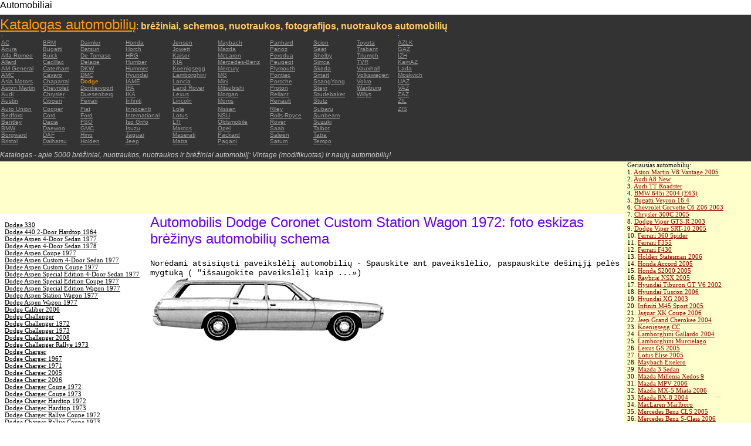

--- FILE ---
content_type: text/html; charset=UTF-8
request_url: https://autoautomobiles.narod.ru/litovskij/dodge/Dodge-Coronet-Custom-Station-Wagon-1972/
body_size: 7921
content:

	<script type="text/javascript">new Image().src = "//counter.yadro.ru/hit;narodadst1?r"+escape(document.referrer)+(screen&&";s"+screen.width+"*"+screen.height+"*"+(screen.colorDepth||screen.pixelDepth))+";u"+escape(document.URL)+";"+Date.now();</script>
	<script type="text/javascript">new Image().src = "//counter.yadro.ru/hit;narod_desktop_ad?r"+escape(document.referrer)+(screen&&";s"+screen.width+"*"+screen.height+"*"+(screen.colorDepth||screen.pixelDepth))+";u"+escape(document.URL)+";"+Date.now();</script><script type="text/javascript" src="//autoautomobiles.narod.ru/.s/src/jquery-3.3.1.min.js"></script><script type="text/javascript" src="//s256.ucoz.net/cgi/uutils.fcg?a=uSD&ca=2&ug=999&isp=0&r=0.966870913755887"></script>
<html><head>
<title>Automobilis Dodge Coronet Custom Station Wagon 1972 : miniatiūrą vaizdą skaičius brėžinys nuotraukas schemos automobilių</title>
<meta name="description" content="Katalogas - apie 5000 automobilių">
<style type="text/css">
<!--
body {
	margin: 0px;
	font-family: Arial, Helvetica, sans-serif;
	color: #000000;
}
a:link {
	color: #999999;
}
a:visited {
	color: #666666;
}
a:hover {
	text-decoration: none;
	color: #FF9900;
}
.menu2 a:link {
	color: #000000;
}
.menu2 a:visited {
	color: #999999;
}
.menu2 a:hover {
	text-decoration: none;
	color: #6600FF;
}
.company a:link {
	color: #0066CC;
}
.company a:visited {
	color: #6600FF;
	text-decoration: none;
}
.company a:hover {
	text-decoration: none;
	color: #6600FF;
}
.best-avto a:link {
	color: #990000;
}
.best-avto a:visited {
	color: #FF9900;
}
.best-avto a:hover {
	text-decoration: none;
	color: #990000;
}
.menu1 {
	font-size: 10px;
	font-family: Verdana, Arial, Helvetica, sans-serif;
	padding-left: 2px;
	background-color: #333333;
	color: #FF9900;
}
.menu2 {
	font-family: "Times New Roman", Times, serif;
	padding-left: 8px;
	width: 230px;
	font-size: 11px;
	color: #6600FF;
}
.copy {
	font-family: Verdana, Arial, Helvetica, sans-serif;
	font-size: 10px;
	padding: 4px;
	font-style: italic;
}
h2 {
	font-family: Arial, Helvetica, sans-serif;
	font-weight: 100;
	color: #6600FF;
}
.skachatj {
	font-family: "Courier New", Courier, monospace;
	font-size: 14px;
}
em {
	font-size: 12px;
	color: #CCCCCC;
}
textarea {
	font-family: Verdana, Arial, Helvetica, sans-serif;
	font-size: 10px;
	height: 88px;
	width: 170px;
	margin: 0px;
	padding: 0px;
	background-color: #D1D1E9;
}
.company {
	font-family: Arial, Helvetica, sans-serif;
	font-size: 16px;
}
.best-avto {
	font-family: Tahoma;
	font-size: 11px;
	padding-left: 5px;
}
-->
</style>
</head>

<body>
<table width="100%" height="100%" border="0" cellspacing="0" cellpadding="0">
  <tr>
    <td height="25" colspan="3" align="left" valign="top">
      <table width="100%" border="0" cellspacing="0" cellpadding="0">
        <tr>
          <td>Automobiliai&nbsp;</td>
          <td><script type="text/javascript"><!--
google_ad_client = "pub-5537897043066332";
/* 728x15, 12.05.09, r01 */
google_ad_slot = "8016383170";
google_ad_width = 728;
google_ad_height = 15;
//-->
</script>
<script type="text/javascript"
src="http://pagead2.googlesyndication.com/pagead/show_ads.js">
</script>&nbsp;</td>
        </tr>
      </table>      </td>
  </tr>
  <tr>
    <td height="250" colspan="3" align="left" valign="top">
	
	<table width="100%" height="250" border="0" cellspacing="0" cellpadding="0">
      <tr>
        <td width="800" bgcolor="#333333"><a href="/litovskij/" title="Katalogas automobilių: brėžiniai, schemos, nuotraukos, fotografijos, nuotraukos automobilių"><font size="+2" color="#FF9900">Katalogas automobilių</font></a><font color="#FFCC66">: <strong>brėžiniai, schemos, nuotraukos, fotografijos, nuotraukos automobilių</strong></font>
		  <table width="800" border="0" cellspacing="0" cellpadding="0">
          <tr>
            <td colspan="9" align="left" valign="top" class="menu1">:</td>
            <td align="left" valign="top" class="menu1">: </td>
          </tr>
          <tr>
            <td width="73" align="left" valign="top" class="menu1"><a href="/litovskij/ac/" title="Automobilių markės AC">AC</a></td>
            <td width="64" align="left" valign="top" class="menu1"><a href="/litovskij/brm/" title="Automobilių markės BRM">BRM</a></td>
            <td width="76" align="left" valign="top" class="menu1"><a href="/litovskij/daimler/" title="Automobilių markės Daimler">Daimler</a></td>
            <td width="79" align="left" valign="top" class="menu1"><a href="/litovskij/honda/" title="Automobilių markės Honda">Honda</a></td>
            <td width="76" align="left" valign="top" class="menu1"><a href="/litovskij/jensen/" title="Automobilių markės Jensen">Jensen</a></td>
            <td width="89" align="left" valign="top" class="menu1"><a href="/litovskij/maybach/" title="Automobilių markės Maybach">Maybach</a></td>
            <td width="74" align="left" valign="top" class="menu1"><a href="/litovskij/panhard/" title="Automobilių markės Panhard">Panhard</a></td>
            <td width="73" align="left" valign="top" class="menu1"><a href="/litovskij/scion/" title="Automobilių markės Scion">Scion</a></td>
            <td width="69" align="left" valign="top" class="menu1"><a href="/litovskij/toyota/"  title="Automobilių markės Toyota">Toyota</a></td>
            <td width="127" align="left" valign="top" class="menu1"><a href="/litovskij/azlk/" title="Automobilių markės AZLK">AZLK</a></td>
          </tr>
          <tr>
            <td width="73" align="left" valign="top" class="menu1"><a href="/litovskij/acura/" title="Automobilių markės Acura">Acura</a></td>
            <td width="64" align="left" valign="top" class="menu1"><a href="/litovskij/bugatti/" title="Automobilių markės Bugatti">Bugatti</a></td>
            <td width="76" align="left" valign="top" class="menu1"><a href="/litovskij/datsun/" title="Automobilių markės Datsun">Datsun</a></td>
            <td width="79" align="left" valign="top" class="menu1"><a href="/litovskij/horch/" title="Automobilių markės Horch">Horch</a></td>
            <td width="76" align="left" valign="top" class="menu1"><a href="/litovskij/jowett/" title="Automobilių markės Jowett">Jowett</a></td>
            <td width="89" align="left" valign="top" class="menu1"><a href="/litovskij/mazda/" title="Automobilių markės Mazda">Mazda</a></td>
            <td width="74" align="left" valign="top" class="menu1"><a href="/litovskij/panoz/" title="Automobilių markės Panoz">Panoz</a></td>
            <td width="73" align="left" valign="top" class="menu1"><a href="/litovskij/seat/"  title="Automobilių markės Seat">Seat</a></td>
            <td width="69" align="left" valign="top" class="menu1"><a href="/litovskij/trabant/" title="Automobilių markės Trabant">Trabant</a></td>
            <td width="127" align="left" valign="top" class="menu1"><a href="/litovskij/gaz/" title="Automobilių markės GAZ">GAZ</a></td>
          </tr>
          <tr>
            <td width="73" align="left" valign="top" class="menu1"><a href="/litovskij/alfa-romeo/" title="Automobilių markės Alfa Romeo">Alfa Romeo</a></td>
            <td width="64" align="left" valign="top" class="menu1"><a href="/litovskij/buick/" title="Automobilių markės Buick">Buick</a></td>
            <td width="76" align="left" valign="top" class="menu1"><a href="/litovskij/de-tomaso/" title="Automobilių markės De   Tomaso">De   Tomaso</a></td>
            <td width="79" align="left" valign="top" class="menu1"><a href="/litovskij/hrg/" title="Automobilių markės HRG">HRG</a></td>
            <td width="76" align="left" valign="top" class="menu1"><a href="/litovskij/kaiser/" title="Automobilių markės Kaiser">Kaiser</a></td>
            <td width="89" align="left" valign="top" class="menu1"><a href="/litovskij/mclaren/"  title="Automobilių markės McLaren">McLaren</a></td>
            <td width="74" align="left" valign="top" class="menu1"><a href="/litovskij/perodua/" title="Automobilių markės Perodua">Perodua</a></td>
            <td width="73" align="left" valign="top" class="menu1"><a href="/litovskij/shelby/" title="Automobilių markės Shelby">Shelby</a></td>
            <td width="69" align="left" valign="top" class="menu1"><a href="/litovskij/triumph/" title="Automobilių markės Triumph">Triumph</a></td>
            <td width="127" align="left" valign="top" class="menu1"><a href="/litovskij/izh/" title="Automobilių markės IZH">IZH</a></td>
          </tr>
          <tr>
            <td width="73" align="left" valign="top" class="menu1"><a href="/litovskij/allard/" title="Automobilių markės Allard">Allard</a></td>
            <td width="64" align="left" valign="top" class="menu1"><a href="/litovskij/cadillac/" title="Automobilių markės Cadillac">Cadillac</a></td>
            <td width="76" align="left" valign="top" class="menu1"><a href="/litovskij/delage/" title="Automobilių markės Delage">Delage</a></td>
            <td width="79" align="left" valign="top" class="menu1"><a href="/litovskij/humber/" title="Automobilių markės Humber">Humber</a></td>
            <td width="76" align="left" valign="top" class="menu1"><a href="/litovskij/kia/" title="Automobilių markės KIA">KIA</a></td>
            <td width="89" align="left" valign="top" class="menu1"><a href="/litovskij/mercedes-benz/" title="Automobilių markės Mercedes-Benz">Mercedes-Benz</a></td>
            <td width="74" align="left" valign="top" class="menu1"><a href="/litovskij/peugeot/" title="Automobilių markės Peugeot">Peugeot</a></td>
            <td width="73" align="left" valign="top" class="menu1"><a href="/litovskij/simca/" title="Automobilių markės Simca">Simca</a></td>
            <td width="69" align="left" valign="top" class="menu1"><a href="/litovskij/tvr/" title="Automobilių markės TVR">TVR</a></td>
            <td width="127" align="left" valign="top" class="menu1"><a href="/litovskij/kamaz/" title="Automobilių markės KamAZ">KamAZ</a></td>
          </tr>
          <tr>
            <td width="73" align="left" valign="top" class="menu1"><a href="/litovskij/am-general/" title="Automobilių markės AM   General">AM   General</a></td>
            <td width="64" align="left" valign="top" class="menu1"><a href="/litovskij/caterham/" title="Automobilių markės Caterham">Caterham</a></td>
            <td width="76" align="left" valign="top" class="menu1"><a href="/litovskij/dkw/" title="Automobilių markės DKW">DKW</a></td>
            <td width="79" align="left" valign="top" class="menu1"><a href="/litovskij/hummer/" title="Automobilių markės Hummer">Hummer</a></td>
            <td width="76" align="left" valign="top" class="menu1"><a href="/litovskij/koenigsegg/" title="Automobilių markės Koenigsegg">Koenigsegg</a></td>
            <td width="89" align="left" valign="top" class="menu1"><a href="/litovskij/mercury/" title="Automobilių markės Mercury">Mercury</a></td>
            <td width="74" align="left" valign="top" class="menu1"><a href="/litovskij/plymouth/" title="Automobilių markės Plymouth">Plymouth</a></td>
            <td width="73" align="left" valign="top" class="menu1"><a href="/litovskij/skoda/" title="Automobilių markės Skoda">Skoda</a></td>
            <td width="69" align="left" valign="top" class="menu1"><a href="/litovskij/vauxhall/" title="Automobilių markės Vauxhall">Vauxhall</a></td>
            <td width="127" align="left" valign="top" class="menu1"><a href="/litovskij/lada/" title="Automobilių markės Lada">Lada</a></td>
          </tr>
          <tr>
            <td width="73" align="left" valign="top" class="menu1"><a href="/litovskij/amc/" title="Automobilių markės AMC">AMC</a></td>
            <td width="64" align="left" valign="top" class="menu1"><a href="/litovskij/cavaro/" title="Automobilių markės Cavaro">Cavaro</a></td>
            <td width="76" align="left" valign="top" class="menu1"><a href="/litovskij/dmc/" title="Automobilių markės DMC">DMC</a></td>
            <td width="79" align="left" valign="top" class="menu1"><a href="/litovskij/hyundai/" title="Automobilių markės Hyundai">Hyundai</a></td>
            <td width="76" align="left" valign="top" class="menu1"><a href="/litovskij/lamborghini/" title="Automobilių markės Lamborghini">Lamborghini</a></td>
            <td width="89" align="left" valign="top" class="menu1"><a href="/litovskij/mg/" title="Automobilių markės MG">MG</a></td>
            <td width="74" align="left" valign="top" class="menu1"><a href="/litovskij/pontiac/" title="Automobilių markės Pontiac">Pontiac</a></td>
            <td width="73" align="left" valign="top" class="menu1"><a href="/litovskij/smart/" title="Automobilių markės Smart">Smart</a></td>
            <td width="69" align="left" valign="top" class="menu1"><a href="/litovskij/volkswagen/" title="Automobilių markės Volkswagen">Volkswagen</a></td>
            <td width="127" align="left" valign="top" class="menu1"><a href="/litovskij/moskvich/" title="Automobilių markės Moskvich">Moskvich</a></td>
          </tr>
          <tr>
            <td width="73" align="left" valign="top" class="menu1"><a href="/litovskij/asia-motors/" title="Automobilių markės Asia   Motors">Asia   Motors</a></td>
            <td width="64" align="left" valign="top" class="menu1"><a href="/litovskij/chaparral/" title="Automobilių markės Chaparral">Chaparral</a></td>
            <td width="76" align="left" valign="top" class="menu1">Dodge</td>
            <td width="79" align="left" valign="top" class="menu1"><a href="/litovskij/iame/" title="Automobilių markės IAME">IAME</a></td>
            <td width="76" align="left" valign="top" class="menu1"><a href="/litovskij/lancia/" title="Automobilių markės Lancia">Lancia</a></td>
            <td width="89" align="left" valign="top" class="menu1"><a href="/litovskij/mini/" title="Automobilių markės Mini">Mini</a></td>
            <td width="74" align="left" valign="top" class="menu1"><a href="/litovskij/porsche/" title="Automobilių markės Porsche">Porsche</a></td>
            <td width="73" align="left" valign="top" class="menu1"><a href="/litovskij/ssangyong/" title="Automobilių markės SsangYong">SsangYong</a></td>
            <td width="69" align="left" valign="top" class="menu1"><a href="/litovskij/volvo/" title="Automobilių markės Volvo">Volvo</a></td>
            <td width="127" align="left" valign="top" class="menu1"><a href="/litovskij/uaz/" title="Automobilių markės UAZ">UAZ</a></td>
          </tr>
          <tr>
            <td width="73" align="left" valign="top" class="menu1"><a href="/litovskij/aston-martin/" title="Automobilių markės Aston Martin">Aston   Martin</a></td>
            <td width="64" align="left" valign="top" class="menu1"><a href="/litovskij/chevrolet/" title="Automobilių markės Chevrolet ">Chevrolet</a></td>
            <td width="76" align="left" valign="top" class="menu1"><a href="/litovskij/donkervoort/" title="Automobilių markės Donkervoort">Donkervoort</a></td>
            <td width="79" align="left" valign="top" class="menu1"><a href="/litovskij/ifa/" title="Automobilių markės IFA">IFA</a></td>
            <td width="76" align="left" valign="top" class="menu1"><a href="/litovskij/land-rover/" title="Automobilių markės Land Rover">Land   Rover</a></td>
            <td width="89" align="left" valign="top" class="menu1"><a href="/litovskij/mitsubishi/" title="Automobilių markės Mitsubishi">Mitsubishi</a></td>
            <td width="74" align="left" valign="top" class="menu1"><a href="/litovskij/proton/" title="Automobilių markės Proton">Proton</a></td>
            <td width="73" align="left" valign="top" class="menu1"><a href="/litovskij/steyr/" title="Automobilių markės Steyr">Steyr</a></td>
            <td width="69" align="left" valign="top" class="menu1"><a href="/litovskij/wartburg/" title="Automobilių markės Wartburg">Wartburg</a></td>
            <td width="127" align="left" valign="top" class="menu1"><a href="/litovskij/vaz/" title="Automobilių markės VAZ">VAZ</a></td>
          </tr>
          <tr>
            <td width="73" align="left" valign="top" class="menu1"><a href="/litovskij/audi/" title="Automobilių markės Audi">Audi</a></td>
            <td width="64" align="left" valign="top" class="menu1"><a href="/litovskij/chrysler/" title="Automobilių markės Chrysler">Chrysler</a></td>
            <td width="76" align="left" valign="top" class="menu1"><a href="/litovskij/duesenberg/" title="Automobilių markės Duesenberg">Duesenberg</a></td>
            <td width="79" align="left" valign="top" class="menu1"><a href="/litovskij/ika/" title="Automobilių markės IKA">IKA</a></td>
            <td width="76" align="left" valign="top" class="menu1"><a href="/litovskij/lexus/" title="Automobilių markės Lexus">Lexus</a></td>
            <td width="89" align="left" valign="top" class="menu1"><a href="/litovskij/morgan/" title="Automobilių markės Morgan">Morgan</a></td>
            <td width="74" align="left" valign="top" class="menu1"><a href="/litovskij/reliant/" title="Automobilių markės Reliant">Reliant</a></td>
            <td width="73" align="left" valign="top" class="menu1"><a href="/litovskij/studebaker/" title="Automobilių markės Studebaker">Studebaker</a></td>
            <td width="69" align="left" valign="top" class="menu1"><a href="/litovskij/willys/" title="Automobilių markės Willys">Willys</a></td>
            <td width="127" align="left" valign="top" class="menu1"><a href="/litovskij/zaz/" title="Automobilių markės ZAZ">ZAZ</a></td>
          </tr>
          <tr>
            <td width="73" height="14" align="left" valign="top" class="menu1"><a href="/litovskij/austin/" title="Automobilių markės Austin">Austin</a></td>
            <td width="64" align="left" valign="top" class="menu1"><a href="/litovskij/citroen/" title="Automobilių markės Citroen">Citroen</a></td>
            <td width="76" align="left" valign="top" class="menu1"><a href="/litovskij/ferrari/" title="Automobilių markės Ferrari">Ferrari</a></td>
            <td width="79" align="left" valign="top" class="menu1"><a href="/litovskij/infiniti/" title="Automobilių markės Infiniti">Infiniti</a></td>
            <td width="76" align="left" valign="top" class="menu1"><a href="/litovskij/lincoln/" title="Automobilių markės Lincoln">Lincoln</a></td>
            <td width="89" align="left" valign="top" class="menu1"><a href="/litovskij/morris/" title="Automobilių markės Morris">Morris</a></td>
            <td width="74" align="left" valign="top" class="menu1"><a href="/litovskij/renault/" title="Automobilių markės Renault">Renault</a></td>
            <td width="73" align="left" valign="top" class="menu1"><a href="/litovskij/stutz/" title="Automobilių markės Stutz">Stutz</a></td>
            <td align="left" valign="top"></td>
            <td width="127" align="left" valign="top" class="menu1"><a href="/litovskij/zil/" title="Automobilių markės ZIL">ZIL</a></td>
          </tr>
          <tr>
            <td width="73" align="left" valign="top" class="menu1"><a href="/litovskij/auto-union/" title="Automobilių markės Auto   Union">Auto   Union</a></td>
            <td width="64" align="left" valign="top" class="menu1"><a href="/litovskij/cooper/" title="Automobilių markės Cooper ">Cooper</a></td>
            <td width="76" align="left" valign="top" class="menu1"><a href="/litovskij/fiat/" title="Automobilių markės Fiat">Fiat</a></td>
            <td width="79" align="left" valign="top" class="menu1"><a href="/litovskij/innocenti/" title="Automobilių markės Innocenti">Innocenti</a></td>
            <td width="76" align="left" valign="top" class="menu1"><a href="/litovskij/lola/" title="Automobilių markės Lola">Lola</a></td>
            <td width="89" align="left" valign="top" class="menu1"><a href="/litovskij/nissan/" title="Automobilių markės Nissan">Nissan</a></td>
            <td width="74" align="left" valign="top" class="menu1"><a href="/litovskij/riley/" title="Automobilių markės Riley">Riley</a></td>
            <td width="73" align="left" valign="top" class="menu1"><a href="/litovskij/subaru/" title="Automobilių markės Subaru">Subaru</a></td>
            <td align="left" valign="top"></td>
            <td width="127" align="left" valign="top" class="menu1"><a href="/litovskij/zis/" title="Automobilių markės ZIS">ZIS</a></td>
          </tr>
          <tr>
            <td width="73" align="left" valign="top" class="menu1"><a href="/litovskij/bedford/" title="Automobilių markės Bedford">Bedford</a></td>
            <td width="64" align="left" valign="top" class="menu1"><a href="/litovskij/cord/" title="Automobilių markės Cord">Cord</a></td>
            <td width="76" align="left" valign="top" class="menu1"><a href="/litovskij/ford/" title="Automobilių markės Ford">Ford</a></td>
            <td width="79" align="left" valign="top" class="menu1"><a href="/litovskij/international/" title="Automobilių markės International">International</a></td>
            <td width="76" align="left" valign="top" class="menu1"><a href="/litovskij/lotus/" title="Automobilių markės Lotus">Lotus</a></td>
            <td width="89" align="left" valign="top" class="menu1"><a href="/litovskij/nsu/" title="Automobilių markės NSU">NSU</a></td>
            <td width="74" align="left" valign="top" class="menu1"><a href="/litovskij/rolls_royce/" title="Automobilių markės Rolls-Royce">Rolls-Royce</a></td>
            <td width="73" align="left" valign="top" class="menu1"><a href="/litovskij/sunbeam/" title="Automobilių markės Sunbeam">Sunbeam</a></td>
            <td align="left" valign="top"></td>
            <td align="left" valign="top"></td>
          </tr>
          <tr>
            <td width="73" align="left" valign="top" class="menu1"><a href="/litovskij/bentley/" title="Automobilių markės Bentley">Bentley</a></td>
            <td width="64" align="left" valign="top" class="menu1"><a href="/litovskij/dacia/" title="Automobilių markės Dacia">Dacia</a></td>
            <td width="76" align="left" valign="top" class="menu1"><a href="/litovskij/fso/" title="Automobilių markės FSO">FSO</a></td>
            <td width="79" align="left" valign="top" class="menu1"><a href="/litovskij/iso-grifo/" title="Automobilių markės Iso   Grifo">Iso   Grifo</a></td>
            <td width="76" align="left" valign="top" class="menu1"><a href="/litovskij/london-taxi/" title="Automobilių markės LTI">LTI</a></td>
            <td width="89" align="left" valign="top" class="menu1"><a href="/litovskij/oldsmobile/" title="Automobilių markės Oldsmobile">Oldsmobile</a></td>
            <td width="74" align="left" valign="top" class="menu1"><a href="/litovskij/rover/" title="Automobilių markės Rover">Rover</a></td>
            <td width="73" align="left" valign="top" class="menu1"><a href="/litovskij/suzuki/" title="Automobilių markės Suzuki">Suzuki</a></td>
            <td align="left" valign="top"></td>
            <td align="left" valign="top"></td>
          </tr>
          <tr>
            <td width="73" align="left" valign="top" class="menu1"><a href="/litovskij/bmw/" title="Automobilių markės BMW">BMW</a></td>
            <td width="64" align="left" valign="top" class="menu1"><a href="/litovskij/daewoo/" title="Automobilių markės Daewoo">Daewoo</a></td>
            <td width="76" align="left" valign="top" class="menu1"><a href="/litovskij/gmc/" title="Automobilių markės GMC">GMC</a></td>
            <td width="79" align="left" valign="top" class="menu1"><a href="/litovskij/isuzu/" title="Automobilių markės Isuzu">Isuzu</a></td>
            <td width="76" align="left" valign="top" class="menu1"><a href="/litovskij/marcos/" title="Automobilių markės Marcos">Marcos</a></td>
            <td width="89" align="left" valign="top" class="menu1"><a href="/litovskij/opel/" title="Automobilių markės Opel">Opel</a></td>
            <td width="74" align="left" valign="top" class="menu1"><a href="/litovskij/saab/" title="Automobilių markės Saab">Saab</a></td>
            <td width="73" align="left" valign="top" class="menu1"><a href="/litovskij/talbot/" title="Automobilių markės Talbot">Talbot</a></td>
            <td align="left" valign="top"></td>
            <td align="left" valign="top"></td>
          </tr>
          <tr>
            <td width="73" align="left" valign="top" class="menu1"><a href="/litovskij/borgward/" title="Automobilių markės Borgward">Borgward</a></td>
            <td width="64" align="left" valign="top" class="menu1"><a href="/litovskij/daf/" title="Automobilių markės DAF">DAF</a></td>
            <td width="76" align="left" valign="top" class="menu1"><a href="/litovskij/hino/" title="Automobilių markės Hino">Hino</a></td>
            <td width="79" align="left" valign="top" class="menu1"><a href="/litovskij/jaguar/" title="Automobilių markės Jaguar">Jaguar</a></td>
            <td width="76" align="left" valign="top" class="menu1"><a href="/litovskij/maserati/" title="Automobilių markės Maserati">Maserati</a></td>
            <td width="89" align="left" valign="top" class="menu1"><a href="/litovskij/packard/" title="Automobilių markės Packard">Packard</a></td>
            <td width="74" align="left" valign="top" class="menu1"><a href="/litovskij/saleen/" title="Automobilių markės Saleen">Saleen</a></td>
            <td width="73" align="left" valign="top" class="menu1"><a href="/litovskij/tatra/" title="Automobilių markės Tatra">Tatra</a></td>
            <td align="left" valign="top"></td>
            <td align="left" valign="top"></td>
          </tr>
          <tr>
            <td width="73" align="left" valign="top" class="menu1"><a href="/litovskij/bristol/" title="Automobilių markės Bristol">Bristol</a></td>
            <td width="64" align="left" valign="top" class="menu1"><a href="/litovskij/daihatsu/" title="Automobilių markės Daihatsu">Daihatsu</a></td>
            <td width="76" align="left" valign="top" class="menu1"><a href="/litovskij/holden/" title="Automobilių markės Holden">Holden</a></td>
            <td width="79" align="left" valign="top" class="menu1"><a href="/litovskij/jeep/" title="Automobilių markės Jeep ">Jeep</a></td>
            <td width="76" align="left" valign="top" class="menu1"><a href="/litovskij/matra/" title="Automobilių markės Matra">Matra</a></td>
            <td width="89" align="left" valign="top" class="menu1"><a href="/litovskij/pagani/" title="Automobilių markės Pagani">Pagani</a></td>
            <td width="74" align="left" valign="top" class="menu1"><a href="/litovskij/saturn/" title="Automobilių markės Saturn">Saturn</a></td>
            <td width="73" align="left" valign="top" class="menu1"><a href="/litovskij/tempo/" title="Automobilių markės Tempo">Tempo</a></td>
            <td align="left" valign="top"></td>
            <td align="left" valign="top"></td>
          </tr>
          <tr>
            <td align="left" valign="top" class="menu1">&nbsp;</td>
            <td align="left" valign="top" class="menu1">&nbsp;</td>
            <td align="left" valign="top" class="menu1">&nbsp;</td>
            <td align="left" valign="top" class="menu1">&nbsp;</td>
            <td align="left" valign="top" class="menu1">&nbsp;</td>
            <td align="left" valign="top" class="menu1">&nbsp;</td>
            <td align="left" valign="top" class="menu1">&nbsp;</td>
            <td align="left" valign="top" class="menu1">&nbsp;</td>
            <td align="left" valign="top"></td>
            <td align="left" valign="top"></td>
          </tr>
        </table>	
		  <em>Katalogas - apie 5000 brėžiniai, nuotraukos, nuotraukos ir brėžiniai automobilį: Vintage (modifikuotas) ir naujų automobilių!</em></td>
        <td align="center" valign="top" bgcolor="#333333"><script type="text/javascript"><!--
google_ad_client = "pub-5537897043066332";
/* 336x280, 12.05.09, r02 */
google_ad_slot = "9181752247";
google_ad_width = 336;
google_ad_height = 280;
//-->
</script>
<script type="text/javascript"
src="http://pagead2.googlesyndication.com/pagead/show_ads.js">
</script></td>
      </tr>
    </table>	</td>
  </tr>
  <tr>
    <td align="left" valign="top" height="90" bgcolor="FFFFCC"><script type="text/javascript"><!--
google_ad_client = "pub-5537897043066332";
/* 180x90, 12.05.09, r03 */
google_ad_slot = "5517127353";
google_ad_width = 180;
google_ad_height = 90;
//-->
</script>
<script type="text/javascript"
src="http://pagead2.googlesyndication.com/pagead/show_ads.js">
</script>&nbsp;</td>
    <td  width="750" align="left" valign="top" bgcolor="FFFFCC"><script type="text/javascript"><!--
google_ad_client = "pub-5537897043066332";
/* 728x90, 12.05.09, r04 */
google_ad_slot = "3900506634";
google_ad_width = 728;
google_ad_height = 90;
//-->
</script>
<script type="text/javascript"
src="http://pagead2.googlesyndication.com/pagead/show_ads.js">
</script>&nbsp;</td>
    <td width="200" rowspan="2" align="left" valign="top">
      <table width="100%" border="0" cellspacing="0" cellpadding="0">
        <tr>
          <td height="90" align="right" valign="top" bgcolor="FFFFCC"><table width="100%" border="0" cellspacing="0" cellpadding="0" class="best-avto">
              <tr>
                <td>Geriausias automobilių:</td>
              </tr>
              <tr>
                <td>1. <A href="/litovskij/aston-martin/Aston-Martin-V8-Vantage-2005/">Aston Martin V8 Vantage   2005</A><br>
				2. <a href="/litovskij/audi/Audi-A8-New/">Audi A8 New</a><br>
				3. <A href="/litovskij/audi/Audi-TT-Roadster/">Audi TT Roadster</A><br>
				4. <a href="/litovskij/bmw/BMW-645i-2004-E63/">BMW 645i 2004 (E63) </a><br>
				5. <A href="/litovskij/bugatti/Bugatti-Veyron-16-4/">Bugatti Veyron 16.4</A><br>
				6. <A href="/litovskij/chevrolet/Chevrolet-Corvette-C6-Z06-2003/">Chevrolet Corvette C6   Z06 2003</A> <br>
				7. <A href="/litovskij/chrysler/Chrysler-300C-2005/">Chrysler 300C 2005</A> <br>
				8. <A href="/litovskij/dodge/Dodge-Viper-GTS-R-2003/">Dodge Viper GTS-R 2003</A> <br>
				9. <A href="/litovskij/dodge/Dodge-Viper-SRT-10-2005/">Dodge Viper SRT-10 2005</A> <BR>
                10. <A href="/litovskij/ferrari/Ferrari-360-Spider/">Ferrari 360 Spider</A><br>
				11. <A href="/litovskij/ferrari/Ferrari-F355/">Ferrari F355</A> <br>
				12. <A href="/litovskij/ferrari/Ferrari-F430/">Ferrari F430</A> <br>
				13. <A href="/litovskij/holden/Holden-Statesman-2006/">Holden Statesman 2006 </A><br>
				14. <A href="/litovskij/honda/Honda-Accord-2005/">Honda Accord 2005</A><br>
				15. <A href="/litovskij/honda/Honda-S2000-2005/">Honda S2000 2005 </A><br>
				16. <A href="/litovskij/honda/Raybrig-NSX-2005/">Raybrig NSX 2005</A><br>
				17. <A href="/litovskij/hyundai/Hyundai-Tiburon-GT-V6-2002/">Hyundai Tiburon GT V6 2002</A><br>
				18. <A href="/litovskij/hyundai/Hyundai-Tuscon-2006/">Hyundai Tuscon 2006</A> <br>
				19. <A href="/litovskij/hyundai/Hyundai-XG-2003/">Hyundai XG 2003</A><br>
				20. <A href="/litovskij/infiniti/Infiniti-M45-Sport-2005/">Infiniti M45 Sport 2005</A><br>
				21. <A href="/litovskij/jaguar/Jaguar-XK-Coupe-2006/">Jaguar XK Coupe 2006</A> <br>
				22. <A href="/litovskij/jeep/Jeep-Grand-Cherokee-2004/">Jeep Grand Cherokee 2004</A> <br>
				23. <A href="/litovskij/koenigsegg/Koenigsegg-CC/">Koenigsegg CC</A> <br>
				24. <A href="/litovskij/lamborghini/Lamborghini-Gallardo-2004/">Lamborghini Gallardo   2004</A><br>
				25. <A href="/litovskij/lamborghini/Lamborghini-Murcielago/">Lamborghini Murcielago</A> <br>
				26. <A href="/litovskij/lexus/Lexus-GS-2005/">Lexus GS 2005</A><br>
				27. <A href="/litovskij/lotus/Lotus-Elise-2005/">Lotus Elise 2005</A><br>
				28. <A href="/litovskij/maybach/Maybach-Exelero/">Maybach   Exelero</A><br>
				29. <A href="/litovskij/mazda/Mazda-3-Sedan/">Mazda 3 Sedan</A><br>
				30. <A href="/litovskij/mazda/Mazda-Millenia-Xedos-9/">Mazda Millenia Xedos 9</A><br>
				31. <A href="/litovskij/mazda/Mazda-MPV-2006/">Mazda MPV 2006</A><br>
				32. <A href="/litovskij/mazda/Mazda-MX-5-Miata-2006/">Mazda MX-5 Miata 2006</A><br>
				33. <A href="/litovskij/mazda/Mazda-RX-8-2004/">Mazda RX-8 2004</A><br>
				34. <A href="/litovskij/mclaren/MacLaren-Marlboro/">MacLaren Marlboro</A> <br>
				35. <A href="/litovskij/mercedes-benz/Mercedes-Benz-CLS-2005/">Mercedes Benz CLS 2005</A> <br>
				36. <A href="/litovskij/mercedes-benz/Mercedes-Benz-S-Class-2006/">Mercedes Benz S-Class   2006</A><br>
				37. <A href="/litovskij/mercedes-benz/Mercedes-Benz-S500-2006/">Mercedes Benz S500 2006</A> <br>
				38. <A href="/litovskij/mitsubishi/Mitsubishi-Eclipse-Coupe/">Mitsubishi Eclipse Coupe </A><br>
				39. <A href="/litovskij/nissan/Nissan-350Z-35th-Anniversary-2005/">Nissan 350Z 35th   Anniversary 2005</A> <br>
				40. <A href="/litovskij/nissan/Nissan-Skyline-R34-GTR/">Nissan Skyline R34 GTR</A><br>
				41. <A href="/litovskij/nissan/Nissan-Skyline-V35-350GT-2003/">Nissan Skyline V35 350GT   2003</A> <br>
				42. <A href="/litovskij/pagani/Pagani-Zonda-F/">Pagani Zonda F</A><br>
				43. <A href="/litovskij/porsche/Porsche-Carrera-GT-2004/">Porsche Carrera GT 2004</A><br>
				44. <A href="/litovskij/porsche/Porsche-Cayman-S-2006/">Porsche Cayman S 2006</A> <br>
				45. <A href="/litovskij/rolls_royce/Rolls-Royce-Phantom-2004/">Rolls-Royce Phantom 2004</A> <br>
				46. <A href="/litovskij/saleen/Saleen-S7-2003/index.html">Saleen S7 2003</A><br>
				47. <A href="/litovskij/suzuki/Suzuki-Cappuccino/">Suzuki Cappuccino</A><br>
				48. <A href="/litovskij/toyota/Toyota-Camry-2006/">Toyota Camry 2006</A> <br>
				49. <A href="/litovskij/toyota/Toyota-Camry-XLE-2003/">Toyota Camry XLE 2003</A> <br>
				50. <A href="/litovskij/lada/Lada-110/">Lada 110</A><p></p></td>
              </tr>
            </table>&nbsp;</td>
        </tr>
        <tr>
          <td align="right" class="copy">Naudojant nuotraukas transporto priemonių iš svetainės su nuoroda atgal į katalogą:
            <form name="form1" method="post" action=""><label><textarea name="textarea">&lt;a href='http://autoautomobiles.narod.ru/litovskij/'&gt;Katalogas automobilių&lt;/a&gt;</textarea></label></form><a href="mailto:autoautomobiles@yandex.ru">Visos teises į svetainę priklauso man</a>.<br><em><a href="/">Automobiliai</a></em>.<br> &copy; 2009.<br><!--LiveInternet counter--><script type="text/javascript">document.write("<a href='http://www.liveinternet.ru/click' target=_blank><img src='http://counter.yadro.ru/hit?t41.1;r" + escape(document.referrer) + ((typeof(screen)=="undefined")?"":";s"+screen.width+"*"+screen.height+"*"+(screen.colorDepth?screen.colorDepth:screen.pixelDepth)) + ";u" + escape(document.URL) + ";" + Math.random() + "' border=0 width=31 height=31 alt='' title='LiveInternet'><\/a>")</script><!--/LiveInternet--></td>
        </tr>
      </table></td>
  </tr>
  <tr>
    <td width="262" align="left" valign="top" class="menu2" height="888"><br>
<a href="/litovskij/dodge/Dodge-330/">Dodge 330</a> <br>

<a href="/litovskij/dodge/Dodge-440-2-Door-Hardtop-1964/">Dodge 440 2-Door Hardtop 1964</a>  <br>
<a href="/litovskij/dodge/Dodge-Aspen-4-Door-Sedan-1977/">Dodge Aspen 4-Door Sedan 1977</a>  <br>
<a href="/litovskij/dodge/Dodge-Aspen-4-Door-Sedan-1978/">Dodge Aspen 4-Door Sedan 1978</a>  <br>
<a href="/litovskij/dodge/Dodge-Aspen-Coupe-1977/">Dodge Aspen Coupe 1977 </a> <br>
<a href="/litovskij/dodge/Dodge-Aspen-Custom-4-Door-Sedan-1977/">Dodge Aspen Custom 4-Door Sedan 1977</a>  <br>
<a href="/litovskij/dodge/Dodge-Aspen-Custom-Coupe-1977/">Dodge Aspen Custom Coupe 1977</a>  <br>
<a href="/litovskij/dodge/Dodge-Aspen-Special-Edition-4-Door-Sedan-1977/">Dodge Aspen Special Edition 4-Door Sedan 1977</a> <br>
<a href="/litovskij/dodge/Dodge-Aspen-Special-Edition-Coupe-1977/">Dodge Aspen Special Edition Coupe 1977</a>  <br>
<a href="/litovskij/dodge/Dodge-Aspen-Special-Edition-Wagon-1977/">Dodge Aspen Special Edition Wagon 1977 </a> <br>
<a href="/litovskij/dodge/Dodge-Aspen-Station-Wagon-1977/">Dodge Aspen Station Wagon 1977</a>  <br>
<a href="/litovskij/dodge/Dodge-Aspen-Wagon-1977/">Dodge Aspen Wagon 1977</a>  <br>
<a href="/litovskij/dodge/Dodge-Caliber-2006/">Dodge Caliber 2006</a>  <br>
<a href="/litovskij/dodge/Dodge-Challenger/">Dodge Challenger</a>  <br>
<a href="/litovskij/dodge/Dodge-Challenger-1972/">Dodge Challenger 1972</a>  <br>
<a href="/litovskij/dodge/Dodge-Challenger-1973/">Dodge Challenger 1973</a>  <br>
<a href="/litovskij/dodge/Dodge-Challenger-2008/">Dodge Challenger 2008</a>  <br>
<a href="/litovskij/dodge/Dodge-Challenger-Rallye-1973/">Dodge Challenger Rallye 1973</a>  <br>
<a href="/litovskij/dodge/Dodge-Charger/">Dodge Charger</a>  <br>
<a href="/litovskij/dodge/Dodge-Charger-1967/">Dodge Charger 1967</a>  <br>
<a href="/litovskij/dodge/Dodge-Charger-1971/">Dodge Charger 1971</a>  <br>
<a href="/litovskij/dodge/Dodge-Charger-2005/">Dodge Charger 2005 </a> <br>
<a href="/litovskij/dodge/Dodge-Charger-2006/">Dodge Charger 2006 </a> <br>
<a href="/litovskij/dodge/Dodge-Charger-Coupe-1972/">Dodge Charger Coupe 1972 </a> <br>
<a href="/litovskij/dodge/Dodge-Charger-Coupe-1973/">Dodge Charger Coupe 1973</a>  <br>
<a href="/litovskij/dodge/Dodge-Charger-Hardtop-1972/">Dodge Charger Hardtop 1972</a>  <br>
<a href="/litovskij/dodge/Dodge-Charger-Hardtop-1973/">Dodge Charger Hardtop 1973</a>  <br>
<a href="/litovskij/dodge/Dodge-Charger-Rallye-Coupe-1972/">Dodge Charger Rallye Coupe 1972</a> <br>
<a href="/litovskij/dodge/Dodge-Charger-Rallye-Coupe-1973/">Dodge Charger Rallye Coupe 1973</a>  <br>
<a href="/litovskij/dodge/Dodge-Charger-Rallye-Hardtop-1972/">Dodge Charger Rallye Hardtop 1972 </a> <br>
<a href="/litovskij/dodge/Dodge-Charger-Rallye-Hardtop-1973/">Dodge Charger Rallye Hardtop 1973 </a> <br>
<a href="/litovskij/dodge/Dodge-Charger-RT-1969/">Dodge Charger RT 1969 </a> <br>
<a href="/litovskij/dodge/Dodge-Charger-SE-1972/">Dodge Charger SE 1972 </a> <br>
<a href="/litovskij/dodge/Dodge-Charger-SE-1973/">Dodge Charger SE 1973 </a> <br>
<a href="/litovskij/dodge/Dodge-Charger-Special-Edition-2-Door-Hardtop-1975/">Dodge Charger Special Edition 2-Door Hardtop 1975 </a> <br>
<a href="/litovskij/dodge/Dodge-Charger-Special-Edition-2-Door-Hardtop-1977/">Dodge Charger Special Edition 2-Door Hardtop 1977 </a> <br>
<a href="/litovskij/dodge/Dodge-Coronet-1972/">Dodge Coronet 1972</a>  <br>
<a href="/litovskij/dodge/Dodge-Coronet-2-Door-Hardtop-1967/">Dodge Coronet 2-Door Hardtop 1967</a>  <br>
<a href="/litovskij/dodge/Dodge-Coronet-2-Door-Hardtop-1975/">Dodge Coronet 2-Door Hardtop 1975</a>  <br>
<a href="/litovskij/dodge/Dodge-Coronet-4-Door-Sedan-1967/">Dodge Coronet 4-Door Sedan 1967 </a> <br>
<a href="/litovskij/dodge/Dodge-Coronet-4-Door-Sedan-1972/">Dodge Coronet 4-Door Sedan 1972</a>  <br>
<a href="/litovskij/dodge/Dodge-Coronet-4-Door-Sedan-1973/">Dodge Coronet 4-Door Sedan 1973 </a> <br>
<a href="/litovskij/dodge/Dodge-Coronet-4-Door-Sedan-1975/">Dodge Coronet 4-Door Sedan 1975 </a> <br>
<a href="/litovskij/dodge/Dodge-Coronet-Brougham-2-Door-Hardtop-1975/">Dodge Coronet Brougham 2-Door Hardtop 1975</a>  <br>
<a href="/litovskij/dodge/Dodge-Coronet-Brougham-4-Door-Sedan-1975/">Dodge Coronet Brougham 4-Door Sedan 1975 </a> <br>
<a href="/litovskij/dodge/Dodge-Coronet-Crestwood-Station-Wagon-1972/">Dodge Coronet Crestwood Station Wagon 1972 </a> <br>
<a href="/litovskij/dodge/Dodge-Coronet-Crestwood-Station-Wagon-1973/">Dodge Coronet Crestwood Station Wagon 1973 </a> <br>
<a href="/litovskij/dodge/Dodge-Coronet-Crestwood-Wagon-1975/">Dodge Coronet Crestwood Wagon 1975 </a> <br>
<a href="/litovskij/dodge/Dodge-Coronet-Custom-1972/">Dodge Coronet Custom 1972</a>  <br>
<a href="/litovskij/dodge/Dodge-Coronet-Custom-2-Door-Hardtop-1975/">Dodge Coronet Custom 2-Door Hardtop 1975</a>  <br>
<a href="/litovskij/dodge/Dodge-Coronet-Custom-4-Door-Sedan-1973/">Dodge Coronet Custom 4-Door Sedan 1973</a>  <br>
<a href="/litovskij/dodge/Dodge-Coronet-Custom-4-Door-Sedan-1975/">Dodge Coronet Custom 4-Door Sedan 1975</a>  <br>Dodge Coronet Custom Station Wagon 1972  <br>
<a href="/litovskij/dodge/Dodge-Coronet-Custom-Station-Wagon-1973/">Dodge Coronet Custom Station Wagon 1973 </a> <br>
<a href="/litovskij/dodge/Dodge-Coronet-Custom-Wagon-1975/">Dodge Coronet Custom Wagon 1975 </a> <br>
<a href="/litovskij/dodge/Dodge-Coronet-R-T-Convertible-1967/">Dodge Coronet R-T Convertible 1967 </a> <br>
<a href="/litovskij/dodge/Dodge-Coronet-RT-1967/">Dodge Coronet RT 1967</a>  <br>
<a href="/litovskij/dodge/Dodge-Coronet-Station-Wagon-1972/">Dodge Coronet Station Wagon 1972</a>  <br>
<a href="/litovskij/dodge/Dodge-Coronet-Station-Wagon-1973/">Dodge Coronet Station Wagon 1973</a>  <br>
<a href="/litovskij/dodge/Dodge-Coronet-Wagon-1975/">Dodge Coronet Wagon 1975</a>  <br>
<a href="/litovskij/dodge/Dodge-Custom-880-Convertible-1964/">Dodge Custom 880 Convertible 1964</a>  <br>
<a href="/litovskij/dodge/Dodge-D-100-1964/">Dodge D-100 1964</a>  <br>
<a href="/litovskij/dodge/Dodge-Dart-340-Sport-1973/">Dodge Dart 340 Sport 1973 </a> <br>
<a href="/litovskij/dodge/Dodge-Dart-4-Door-Sedan-1973/">Dodge Dart 4-Door Sedan 1973</a>  <br>
<a href="/litovskij/dodge/Dodge-Dart-4-Door-Sedan-1975/">Dodge Dart 4-Door Sedan 1975 </a> <br>
<a href="/litovskij/dodge/Dodge-Dart-Custom-4-Door-Sedan-1973/">Dodge Dart Custom 4-Door Sedan 1973</a>  <br>

<a href="/litovskij/dodge/Dodge-Dart-SE-2-Door-Hardtop-1975/">Dodge Dart SE 2-Door Hardtop 1975 </a> <br>
<a href="/litovskij/dodge/Dodge-Dart-SE-4-Door-Sedan-1975/">Dodge Dart SE 4-Door Sedan 1975</a>  <br>
<a href="/litovskij/dodge/Dodge-Dart-Special-Edition-2-Door-Hardtop-1975/">Dodge Dart Special Edition 2-Door Hardtop 1975</a>  <br>
<a href="/litovskij/dodge/Dodge-Dart-Special-Edition-4-Door-Sedan-1975/">Dodge Dart Special Edition 4-Door Sedan 1975 </a> <br>
<a href="/litovskij/dodge/Dodge-Dart-Sport-1973/">Dodge Dart Sport 1973</a>  <br>
<a href="/litovskij/dodge/Dodge-Dart-Sport-1975/">Dodge Dart Sport 1975</a>  <br>
<a href="/litovskij/dodge/Dodge-Dart-Sport-340-1973/">Dodge Dart Sport 340 1973</a>  <br>
<a href="/litovskij/dodge/Dodge-Dart-Sport-360-1975/">Dodge Dart Sport 360 1975</a>  <br>
<a href="/litovskij/dodge/Dodge-Dart-Sport-Coupe-1975/">Dodge Dart Sport Coupe 1975 </a> <br>
<a href="/litovskij/dodge/Dodge-Dart-Sport-Coupe-360-1975/">Dodge Dart Sport Coupe 360 1975</a>  <br>
<a href="/litovskij/dodge/Dodge-Dart-Sport-Coupe-Hang-Ten-1975/">Dodge Dart Sport Coupe Hang Ten 1975 </a> <br>
<a href="/litovskij/dodge/Dodge-Dart-Sport-Hang-Ten-1975/">Dodge Dart Sport Hang Ten 1975 </a> <br>
<a href="/litovskij/dodge/Dodge-Dart-Swinger-1973/">Dodge Dart Swinger 1973</a>  <br>
<a href="/litovskij/dodge/Dodge-Dart-Swinger-2-Door-Hardtop-1973/">Dodge Dart Swinger 2-Door Hardtop 1973</a>  <br>
<a href="/litovskij/dodge/Dodge-Dart-Swinger-2-Door-Hardtop-1975/">Dodge Dart Swinger 2-Door Hardtop 1975</a> <br>
<a href="/litovskij/dodge/Dodge-Dart-Swinger-Special-2-Door-Hardtop-1973/">Dodge Dart Swinger Special 2-Door Hardtop 1973</a>  <br>
<a href="/litovskij/dodge/Dodge-Dart-Swinger-Special-2-Door-Hardtop-1975/">Dodge Dart Swinger Special 2-Door Hardtop 1975</a>  <br>
<a href="/litovskij/dodge/Dodge-Dart-Swinger-Special-Edition-2-Door-Hardtop-1975/">Dodge Dart Swinger Special Edition 2-Door Hardtop 1975</a>  <br>
<a href="/litovskij/dodge/Dodge-Daytona-2-Door-Hardtop-1977/">Dodge Daytona 2-Door Hardtop 1977</a>  <br>
<a href="/litovskij/dodge/Dodge-Defender/">Dodge Defender</a>  <br>
<a href="/litovskij/dodge/Dodge-Diplomat-4-Door-Sedan-1979/">Dodge Diplomat 4-Door Sedan 1979 </a> <br>
<a href="/litovskij/dodge/Dodge-Diplomat-Hardtop-1979/">Dodge Diplomat Hardtop 1979 </a> <br>
<a href="/litovskij/dodge/Dodge-Diplomat-Station-Wagon-1979/">Dodge Diplomat Station Wagon 1979</a>  <br>
<a href="/litovskij/dodge/Dodge-Durango-1000-1986-Argentina/">Dodge Durango 1000 1986 Argentina</a>  <br>
<a href="/litovskij/dodge/Dodge-Durango-4x4-1986-Argentina/">Dodge Durango 4x4 1986 Argentina</a>  <br>
<a href="/litovskij/dodge/Dodge-Intrepid/">Dodge Intrepid </a> <br>
<a href="/litovskij/dodge/Dodge-Intrepid-1995/">Dodge Intrepid 1995</a>  <br>
<a href="/litovskij/dodge/Dodge-Intrepid-Concept/">Dodge Intrepid Concept</a>  <br>
<a href="/litovskij/dodge/Dodge-Intrepid-ES-1995/">Dodge Intrepid ES 1995 </a> <br>
<a href="/litovskij/dodge/Dodge-Monaco-2-Door-Hardtop-1973/">Dodge Monaco 2-Door Hardtop 1973</a>  <br>
<a href="/litovskij/dodge/Dodge-Monaco-2-Door-Hardtop-1975/">Dodge Monaco 2-Door Hardtop 1975</a>  <br>
<a href="/litovskij/dodge/Dodge-Monaco-2-Door-Hardtop-1977/">Dodge Monaco 2-Door Hardtop 1977</a>  <br>
<a href="/litovskij/dodge/Dodge-Monaco-4-Door-Hardtop-1972/">Dodge Monaco 4-Door Hardtop 1972</a>  <br>
<a href="/litovskij/dodge/Dodge-Monaco-4-Door-Hardtop-1973/">Dodge Monaco 4-Door Hardtop 1973</a>  <br>
<a href="/litovskij/dodge/Dodge-Monaco-4-Door-Sedan-1973/">Dodge Monaco 4-Door Sedan 1973</a>  <br>
<a href="/litovskij/dodge/Dodge-Monaco-4-Door-Sedan-1974/">Dodge Monaco 4-Door Sedan 1974</a>  <br>
<a href="/litovskij/dodge/Dodge-Monaco-4-Door-Sedan-1975/">Dodge Monaco 4-Door Sedan 1975</a>  <br>
<a href="/litovskij/dodge/Dodge-Monaco-4-Door-Sedan-1977/">Dodge Monaco 4-Door Sedan 1977 </a> <br>
<a href="/litovskij/dodge/Dodge-Monaco-Brougham-4dr-Hardtop-1973/">Dodge Monaco Brougham 4dr Hardtop 1973</a>  <br>
<a href="/litovskij/dodge/Dodge-Monaco-Brougham-2-Door-Hardtop-1975/">Dodge Monaco Brougham 2-Door Hardtop 1975</a>  <br>
<a href="/litovskij/dodge/Dodge-Monaco-Brougham-2-Door-Hardtop-1977/">Dodge Monaco Brougham 2-Door Hardtop 1977</a>  <br>
<a href="/litovskij/dodge/Dodge-Monaco-Brougham-4-Door-Hardtop-1973/">Dodge Monaco Brougham 4-Door Hardtop 1973</a>  <br>
<a href="/litovskij/dodge/Dodge-Monaco-Brougham-4-Door-Hardtop-1977/">Dodge Monaco Brougham 4-Door Hardtop 1977</a>  <br>
<a href="/litovskij/dodge/Dodge-Monaco-Brougham-4-Door-Sedan-1973/">Dodge Monaco Brougham 4-Door Sedan 1973</a>  <br>
<a href="/litovskij/dodge/Dodge-Monaco-Crestwood-Wagon-1977/">Dodge Monaco Crestwood Wagon 1977</a>  <br>
<a href="/litovskij/dodge/Dodge-Monaco-Station-Wagon-1973/">Dodge Monaco Station Wagon 1973</a>  <br>
<a href="/litovskij/dodge/Dodge-Monaco-Wagon-1975/">Dodge Monaco Wagon 1975</a>  <br>
<a href="/litovskij/dodge/Dodge-Monaco-Wagon-1977/">Dodge Monaco Wagon 1977</a>  <br>
<a href="/litovskij/dodge/Dodge-Polara/">Dodge Polara </a> <br>
<a href="/litovskij/dodge/Dodge-Polara-2-Door-Hardtop-1971/">Dodge Polara 2-Door Hardtop 1971</a>  <br>
<a href="/litovskij/dodge/Dodge-Polara-2-Door-Hardtop-1973/">Dodge Polara 2-Door Hardtop 1973 </a> <br>
<a href="/litovskij/dodge/Dodge-Polara-4-Door-Sedan-1973/">Dodge Polara 4-Door Sedan 1973 </a> <br>
<a href="/litovskij/dodge/Dodge-Polara-500-Convertible-1964/">Dodge Polara 500 Convertible 1964</a>  <br>
<a href="/litovskij/dodge/Dodge-Polara-Brougham-2-Door-Hardtop-1971/">Dodge Polara Brougham 2-Door Hardtop 1971</a>  <br>
<a href="/litovskij/dodge/Dodge-Polara-Custom-2-Door-Hardtop-1973/">Dodge Polara Custom 2-Door Hardtop 1973</a>  <br>
<a href="/litovskij/dodge/Dodge-Polara-Custom-4-Door-Hardtop-1973/">Dodge Polara Custom 4-Door Hardtop 1973</a>  <br>
<a href="/litovskij/dodge/Dodge-Polara-Custom-4-Door-Sedan-1973/">Dodge Polara Custom 4-Door Sedan 1973</a>  <br>
<a href="/litovskij/dodge/Dodge-Polara-Custom-Station-Wagon-1973/">Dodge Polara Custom Station Wagon 1973</a>  <br>
<a href="/litovskij/dodge/Dodge-Polara-Station-Wagon-1973/">Dodge Polara Station Wagon 1973</a>  <br>
<a href="/litovskij/dodge/Dodge-Prototype/">Dodge Prototype</a> <br>
<a href="/litovskij/dodge/Dodge-Prototype-2/">Dodge Prototype 2</a>  <br>

<a href="/litovskij/dodge/Dodge-Ram-1500-2006/">Dodge Ram 1500 2006</a>  <br>
<a href="/litovskij/dodge/Dodge-Ram-3500-HD-2006/">Dodge Ram 3500 HD 2006</a>  <br>

<a href="/litovskij/dodge/Dodge-Ramcharger-1977/">Dodge Ramcharger 1977</a>  <br>
<a href="/litovskij/dodge/Dodge-Ramcharger-Hardtop-1977/">Dodge Ramcharger Hardtop 1977</a>  <br>
<a href="/litovskij/dodge/Dodge-Rancharger-1975/">Dodge Rancharger 1975 </a> <br>
<a href="/litovskij/dodge/Dodge-Royal-Monaco-2-Door-Hardtop-1977/">Dodge Royal Monaco 2-Door Hardtop 1977</a>  <br>
<a href="/litovskij/dodge/Dodge-Royal-Monaco-4-Door-Hardtop-1975/">Dodge Royal Monaco 4-Door Hardtop 1975</a>  <br>
<a href="/litovskij/dodge/Dodge-Royal-Monaco-4-Door-Sedan-1975/">Dodge Royal Monaco 4-Door Sedan 1975</a>  <br>
<a href="/litovskij/dodge/Dodge-Royal-Monaco-Brougham-2-Door-Hardtop-1975/">Dodge Royal Monaco Brougham 2-Door Hardtop 1975</a>  <br>
<a href="/litovskij/dodge/Dodge-Royal-Monaco-Brougham-2-Door-Hardtop-1977/">Dodge Royal Monaco Brougham 2-Door Hardtop 1977</a>  <br>
<a href="/litovskij/dodge/Dodge-Royal-Monaco-Brougham-4-Door-Hardtop-1975/">Dodge Royal Monaco Brougham 4-Door Hardtop 1975</a>  <br>
<a href="/litovskij/dodge/Dodge-Royal-Monaco-Brougham-4-Door-Sedan-1975/">Dodge Royal Monaco Brougham 4-Door Sedan 1975</a>  <br>
<a href="/litovskij/dodge/Dodge-Royal-Monaco-Brougham-4-Door-Sedan-1977/">Dodge Royal Monaco Brougham 4-Door Sedan 1977</a>  <br>
<a href="/litovskij/dodge/Dodge-Royal-Monaco-Brougham-Wagon-1975/">Dodge Royal Monaco Brougham Wagon 1975</a>  <br>
<a href="/litovskij/dodge/Dodge-Royal-Monaco-Brougham-Wagon-1977/">Dodge Royal Monaco Brougham Wagon 1977</a>  <br>
<a href="/litovskij/dodge/Dodge-Royal-Monaco-Station-Wagon-1977/">Dodge Royal Monaco Station Wagon 1977</a>  <br>
<a href="/litovskij/dodge/Dodge-Royal-Monaco-Wagon-1975/">Dodge Royal Monaco Wagon 1975</a>  <br>
<a href="/litovskij/dodge/Dodge-Sportsman-109-1977/">Dodge Sportsman 109 1977</a>  <br>
<a href="/litovskij/dodge/Dodge-Sportsman-127-1977/">Dodge Sportsman 127 1977</a>  <br>
<a href="/litovskij/dodge/Dodge-Sportsman-1977/">Dodge Sportsman 1977 </a> <br>
<a href="/litovskij/dodge/Dodge-Sportsman-Maxiwagon-1977/">Dodge Sportsman Maxiwagon 1977</a>  <br>
<a href="/litovskij/dodge/Dodge-Sportsman-Wagon-1975/">Dodge Sportsman Wagon 1975</a>  <br>
<a href="/litovskij/dodge/Dodge-Sprinter-2006/">Dodge Sprinter 2006 </a> <br>
<a href="/litovskij/dodge/Dodge-Stratus/">Dodge Stratus </a> <br>

<a href="/litovskij/dodge/Dodge-Viper/">Dodge Viper</a>  <br>
<a href="/litovskij/dodge/Dodge-Viper-2003/">Dodge Viper 2003</a>  <br>
<a href="/litovskij/dodge/Dodge-Viper-Competition-Coupe-2003/">Dodge Viper Competition Coupe 2003</a>  <br>
<a href="/litovskij/dodge/Dodge-Viper-GTS-R-2003/">Dodge Viper GTS-R 2003</a>  <br>
<a href="/litovskij/dodge/Dodge-Viper-GTS-R-LeMans-2000/">Dodge Viper GTS-R LeMans 2000 </a> <br>
<a href="/litovskij/dodge/Dodge-Viper-RT-10/">Dodge Viper RT-10</a>  <br>
<a href="/litovskij/dodge/Dodge-Viper-SRT-10-2003/">Dodge Viper SRT-10 2003</a>  <br>
<a href="/litovskij/dodge/Dodge-Viper-SRT-10-2005/">Dodge Viper SRT-10 2005</a>  <br>
<a href="/litovskij/dodge/Dodge-Vision/">Dodge Vision</a>  <br>
<a href="/litovskij/dodge/Dodge-Wayfarer-2-Door-Club-Coupe-1951/">Dodge Wayfarer 2-Door Club Coupe 1951</a>  <br>
<a href="/litovskij/dodge/Dodge-Wayfarer-2-Door-Sedan-1951/">Dodge Wayfarer 2-Door Sedan 1951 </a> <br>
<a href="/litovskij/dodge/Dodge-WC-51/">Dodge WC-51</a>  <br>
<a href="/litovskij/dodge/Dodge-WC-51-1943/">Dodge WC-51 1943 </a> <br>
 </td>
    <td width="750"  align="left" valign="top"><table width="100%" border="0" cellspacing="0" cellpadding="0">
        <tr>
          <td><h2>Automobilis Dodge Coronet Custom Station Wagon 1972: foto eskizas brėžinys automobilių schema </h2></td>
        </tr>
        <tr>
          <td class="skachatj">Norėdami atsisiųsti paveikslėlį automobilių - Spauskite ant paveikslėlio, paspauskite dešinįjį pelės mygtuką ( "išsaugokite paveikslėlį kaip ...»)</td>
        </tr>
        <tr>
          <td><img src="/autoautomobiles/dodge/dodge-coronet-custom-station-wagon-1972.gif" alt="Automobilis Dodge Coronet Custom Station Wagon 1972" width="402" height="109"></td>
        </tr>
      </table><script type="text/javascript"><!--
google_ad_client = "pub-5537897043066332";
/* 728x90, 12.05.09, r06 */
google_ad_slot = "0491942360";
google_ad_width = 728;
google_ad_height = 90;
//-->
</script>
<script type="text/javascript"
src="http://pagead2.googlesyndication.com/pagead/show_ads.js">
</script></td></tr></table>